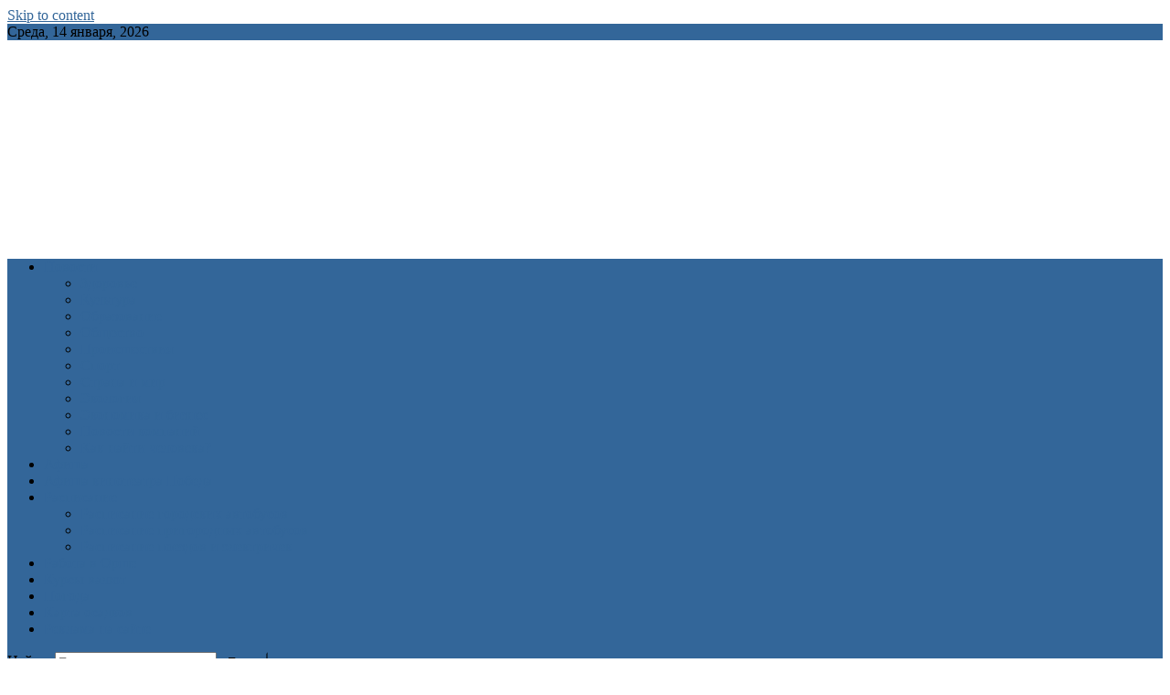

--- FILE ---
content_type: text/html; charset=UTF-8
request_url: https://orshatut.by/tag/antibiotiki/
body_size: 20938
content:
<!doctype html>
<html lang="ru-RU">
<head>
<!-- Google Tag Manager -->
<script data-rocketlazyloadscript='[data-uri]' ></script>
<!-- End Google Tag Manager -->
	
<meta charset="UTF-8">
<meta name="viewport" content="width=device-width, initial-scale=1">
<link rel="profile" href="https://gmpg.org/xfn/11">


	  <meta name='robots' content='index, follow, max-image-preview:large, max-snippet:-1, max-video-preview:-1' />
<link rel="preload" href="https://orshatut.by/wp-content/plugins/rate-my-post/public/css/fonts/ratemypost.ttf" type="font/ttf" as="font" crossorigin="anonymous">
	<!-- This site is optimized with the Yoast SEO plugin v19.10 - https://yoast.com/wordpress/plugins/seo/ -->
	<title>Новости на тему «антибиотики» &ndash; ORSHATUT.BY ()</title><link rel="stylesheet" href="https://orshatut.by/wp-content/cache/min/1/1563399a151d0ca990f7f9373a36ed8f.css" media="all" data-minify="1" />
	<meta name="description" content="Читать последние новости Орши в разделе антибиотики. ORSHATUT.BY — Новости Орши и Оршанского района. ()" />
	<link rel="canonical" href="https://orshatut.by/tag/antibiotiki/" />
	<meta property="og:locale" content="ru_RU" />
	<meta property="og:type" content="article" />
	<meta property="og:title" content="Новости на тему «антибиотики» &ndash; ORSHATUT.BY ()" />
	<meta property="og:description" content="Читать последние новости Орши в разделе антибиотики. ORSHATUT.BY — Новости Орши и Оршанского района. ()" />
	<meta property="og:url" content="https://orshatut.by/tag/antibiotiki/" />
	<meta property="og:site_name" content="ORSHATUT.BY" />
	<meta name="twitter:card" content="summary_large_image" />
	<meta name="twitter:site" content="@ORSHATUTBY" />
	<!-- / Yoast SEO plugin. -->


<link rel='dns-prefetch' href='//fonts.googleapis.com' />
<link href='https://fonts.gstatic.com' crossorigin rel='preconnect' />
<link rel="alternate" type="application/rss+xml" title="ORSHATUT.BY &raquo; Лента" href="https://orshatut.by/feed/" />
<link rel="alternate" type="application/rss+xml" title="ORSHATUT.BY &raquo; Лента комментариев" href="https://orshatut.by/comments/feed/" />
<link rel="alternate" type="application/rss+xml" title="ORSHATUT.BY &raquo; Лента метки антибиотики" href="https://orshatut.by/tag/antibiotiki/feed/" />
<style type="text/css">
img.wp-smiley,
img.emoji {
	display: inline !important;
	border: none !important;
	box-shadow: none !important;
	height: 1em !important;
	width: 1em !important;
	margin: 0 0.07em !important;
	vertical-align: -0.1em !important;
	background: none !important;
	padding: 0 !important;
}
</style>
	
<style id='wp-block-library-inline-css' type='text/css'>
.has-text-align-justify{text-align:justify;}
</style>



<style id='global-styles-inline-css' type='text/css'>
body{--wp--preset--color--black: #000000;--wp--preset--color--cyan-bluish-gray: #abb8c3;--wp--preset--color--white: #ffffff;--wp--preset--color--pale-pink: #f78da7;--wp--preset--color--vivid-red: #cf2e2e;--wp--preset--color--luminous-vivid-orange: #ff6900;--wp--preset--color--luminous-vivid-amber: #fcb900;--wp--preset--color--light-green-cyan: #7bdcb5;--wp--preset--color--vivid-green-cyan: #00d084;--wp--preset--color--pale-cyan-blue: #8ed1fc;--wp--preset--color--vivid-cyan-blue: #0693e3;--wp--preset--color--vivid-purple: #9b51e0;--wp--preset--gradient--vivid-cyan-blue-to-vivid-purple: linear-gradient(135deg,rgba(6,147,227,1) 0%,rgb(155,81,224) 100%);--wp--preset--gradient--light-green-cyan-to-vivid-green-cyan: linear-gradient(135deg,rgb(122,220,180) 0%,rgb(0,208,130) 100%);--wp--preset--gradient--luminous-vivid-amber-to-luminous-vivid-orange: linear-gradient(135deg,rgba(252,185,0,1) 0%,rgba(255,105,0,1) 100%);--wp--preset--gradient--luminous-vivid-orange-to-vivid-red: linear-gradient(135deg,rgba(255,105,0,1) 0%,rgb(207,46,46) 100%);--wp--preset--gradient--very-light-gray-to-cyan-bluish-gray: linear-gradient(135deg,rgb(238,238,238) 0%,rgb(169,184,195) 100%);--wp--preset--gradient--cool-to-warm-spectrum: linear-gradient(135deg,rgb(74,234,220) 0%,rgb(151,120,209) 20%,rgb(207,42,186) 40%,rgb(238,44,130) 60%,rgb(251,105,98) 80%,rgb(254,248,76) 100%);--wp--preset--gradient--blush-light-purple: linear-gradient(135deg,rgb(255,206,236) 0%,rgb(152,150,240) 100%);--wp--preset--gradient--blush-bordeaux: linear-gradient(135deg,rgb(254,205,165) 0%,rgb(254,45,45) 50%,rgb(107,0,62) 100%);--wp--preset--gradient--luminous-dusk: linear-gradient(135deg,rgb(255,203,112) 0%,rgb(199,81,192) 50%,rgb(65,88,208) 100%);--wp--preset--gradient--pale-ocean: linear-gradient(135deg,rgb(255,245,203) 0%,rgb(182,227,212) 50%,rgb(51,167,181) 100%);--wp--preset--gradient--electric-grass: linear-gradient(135deg,rgb(202,248,128) 0%,rgb(113,206,126) 100%);--wp--preset--gradient--midnight: linear-gradient(135deg,rgb(2,3,129) 0%,rgb(40,116,252) 100%);--wp--preset--duotone--dark-grayscale: url('#wp-duotone-dark-grayscale');--wp--preset--duotone--grayscale: url('#wp-duotone-grayscale');--wp--preset--duotone--purple-yellow: url('#wp-duotone-purple-yellow');--wp--preset--duotone--blue-red: url('#wp-duotone-blue-red');--wp--preset--duotone--midnight: url('#wp-duotone-midnight');--wp--preset--duotone--magenta-yellow: url('#wp-duotone-magenta-yellow');--wp--preset--duotone--purple-green: url('#wp-duotone-purple-green');--wp--preset--duotone--blue-orange: url('#wp-duotone-blue-orange');--wp--preset--font-size--small: 13px;--wp--preset--font-size--medium: 20px;--wp--preset--font-size--large: 36px;--wp--preset--font-size--x-large: 42px;--wp--preset--spacing--20: 0.44rem;--wp--preset--spacing--30: 0.67rem;--wp--preset--spacing--40: 1rem;--wp--preset--spacing--50: 1.5rem;--wp--preset--spacing--60: 2.25rem;--wp--preset--spacing--70: 3.38rem;--wp--preset--spacing--80: 5.06rem;}:where(.is-layout-flex){gap: 0.5em;}body .is-layout-flow > .alignleft{float: left;margin-inline-start: 0;margin-inline-end: 2em;}body .is-layout-flow > .alignright{float: right;margin-inline-start: 2em;margin-inline-end: 0;}body .is-layout-flow > .aligncenter{margin-left: auto !important;margin-right: auto !important;}body .is-layout-constrained > .alignleft{float: left;margin-inline-start: 0;margin-inline-end: 2em;}body .is-layout-constrained > .alignright{float: right;margin-inline-start: 2em;margin-inline-end: 0;}body .is-layout-constrained > .aligncenter{margin-left: auto !important;margin-right: auto !important;}body .is-layout-constrained > :where(:not(.alignleft):not(.alignright):not(.alignfull)){max-width: var(--wp--style--global--content-size);margin-left: auto !important;margin-right: auto !important;}body .is-layout-constrained > .alignwide{max-width: var(--wp--style--global--wide-size);}body .is-layout-flex{display: flex;}body .is-layout-flex{flex-wrap: wrap;align-items: center;}body .is-layout-flex > *{margin: 0;}:where(.wp-block-columns.is-layout-flex){gap: 2em;}.has-black-color{color: var(--wp--preset--color--black) !important;}.has-cyan-bluish-gray-color{color: var(--wp--preset--color--cyan-bluish-gray) !important;}.has-white-color{color: var(--wp--preset--color--white) !important;}.has-pale-pink-color{color: var(--wp--preset--color--pale-pink) !important;}.has-vivid-red-color{color: var(--wp--preset--color--vivid-red) !important;}.has-luminous-vivid-orange-color{color: var(--wp--preset--color--luminous-vivid-orange) !important;}.has-luminous-vivid-amber-color{color: var(--wp--preset--color--luminous-vivid-amber) !important;}.has-light-green-cyan-color{color: var(--wp--preset--color--light-green-cyan) !important;}.has-vivid-green-cyan-color{color: var(--wp--preset--color--vivid-green-cyan) !important;}.has-pale-cyan-blue-color{color: var(--wp--preset--color--pale-cyan-blue) !important;}.has-vivid-cyan-blue-color{color: var(--wp--preset--color--vivid-cyan-blue) !important;}.has-vivid-purple-color{color: var(--wp--preset--color--vivid-purple) !important;}.has-black-background-color{background-color: var(--wp--preset--color--black) !important;}.has-cyan-bluish-gray-background-color{background-color: var(--wp--preset--color--cyan-bluish-gray) !important;}.has-white-background-color{background-color: var(--wp--preset--color--white) !important;}.has-pale-pink-background-color{background-color: var(--wp--preset--color--pale-pink) !important;}.has-vivid-red-background-color{background-color: var(--wp--preset--color--vivid-red) !important;}.has-luminous-vivid-orange-background-color{background-color: var(--wp--preset--color--luminous-vivid-orange) !important;}.has-luminous-vivid-amber-background-color{background-color: var(--wp--preset--color--luminous-vivid-amber) !important;}.has-light-green-cyan-background-color{background-color: var(--wp--preset--color--light-green-cyan) !important;}.has-vivid-green-cyan-background-color{background-color: var(--wp--preset--color--vivid-green-cyan) !important;}.has-pale-cyan-blue-background-color{background-color: var(--wp--preset--color--pale-cyan-blue) !important;}.has-vivid-cyan-blue-background-color{background-color: var(--wp--preset--color--vivid-cyan-blue) !important;}.has-vivid-purple-background-color{background-color: var(--wp--preset--color--vivid-purple) !important;}.has-black-border-color{border-color: var(--wp--preset--color--black) !important;}.has-cyan-bluish-gray-border-color{border-color: var(--wp--preset--color--cyan-bluish-gray) !important;}.has-white-border-color{border-color: var(--wp--preset--color--white) !important;}.has-pale-pink-border-color{border-color: var(--wp--preset--color--pale-pink) !important;}.has-vivid-red-border-color{border-color: var(--wp--preset--color--vivid-red) !important;}.has-luminous-vivid-orange-border-color{border-color: var(--wp--preset--color--luminous-vivid-orange) !important;}.has-luminous-vivid-amber-border-color{border-color: var(--wp--preset--color--luminous-vivid-amber) !important;}.has-light-green-cyan-border-color{border-color: var(--wp--preset--color--light-green-cyan) !important;}.has-vivid-green-cyan-border-color{border-color: var(--wp--preset--color--vivid-green-cyan) !important;}.has-pale-cyan-blue-border-color{border-color: var(--wp--preset--color--pale-cyan-blue) !important;}.has-vivid-cyan-blue-border-color{border-color: var(--wp--preset--color--vivid-cyan-blue) !important;}.has-vivid-purple-border-color{border-color: var(--wp--preset--color--vivid-purple) !important;}.has-vivid-cyan-blue-to-vivid-purple-gradient-background{background: var(--wp--preset--gradient--vivid-cyan-blue-to-vivid-purple) !important;}.has-light-green-cyan-to-vivid-green-cyan-gradient-background{background: var(--wp--preset--gradient--light-green-cyan-to-vivid-green-cyan) !important;}.has-luminous-vivid-amber-to-luminous-vivid-orange-gradient-background{background: var(--wp--preset--gradient--luminous-vivid-amber-to-luminous-vivid-orange) !important;}.has-luminous-vivid-orange-to-vivid-red-gradient-background{background: var(--wp--preset--gradient--luminous-vivid-orange-to-vivid-red) !important;}.has-very-light-gray-to-cyan-bluish-gray-gradient-background{background: var(--wp--preset--gradient--very-light-gray-to-cyan-bluish-gray) !important;}.has-cool-to-warm-spectrum-gradient-background{background: var(--wp--preset--gradient--cool-to-warm-spectrum) !important;}.has-blush-light-purple-gradient-background{background: var(--wp--preset--gradient--blush-light-purple) !important;}.has-blush-bordeaux-gradient-background{background: var(--wp--preset--gradient--blush-bordeaux) !important;}.has-luminous-dusk-gradient-background{background: var(--wp--preset--gradient--luminous-dusk) !important;}.has-pale-ocean-gradient-background{background: var(--wp--preset--gradient--pale-ocean) !important;}.has-electric-grass-gradient-background{background: var(--wp--preset--gradient--electric-grass) !important;}.has-midnight-gradient-background{background: var(--wp--preset--gradient--midnight) !important;}.has-small-font-size{font-size: var(--wp--preset--font-size--small) !important;}.has-medium-font-size{font-size: var(--wp--preset--font-size--medium) !important;}.has-large-font-size{font-size: var(--wp--preset--font-size--large) !important;}.has-x-large-font-size{font-size: var(--wp--preset--font-size--x-large) !important;}
.wp-block-navigation a:where(:not(.wp-element-button)){color: inherit;}
:where(.wp-block-columns.is-layout-flex){gap: 2em;}
.wp-block-pullquote{font-size: 1.5em;line-height: 1.6;}
</style>



<link rel='stylesheet' id='news-portal-fonts-css' href='https://fonts.googleapis.com/css?family=Roboto+Condensed%3A300italic%2C400italic%2C700italic%2C400%2C300%2C700%7CRoboto%3A300%2C400%2C400i%2C500%2C700%7CTitillium+Web%3A400%2C600%2C700%2C300&#038;subset=latin%2Clatin-ext&#038;display=swap' type='text/css' media='all' />






<script type='text/javascript' src='https://orshatut.by/wp-includes/js/jquery/jquery.min.js?ver=3.6.1' id='jquery-core-js'></script>

<script type='application/json' id='wpp-json'>
{"sampling_active":0,"sampling_rate":100,"ajax_url":"https:\/\/orshatut.by\/wp-json\/wordpress-popular-posts\/v1\/popular-posts","api_url":"https:\/\/orshatut.by\/wp-json\/wordpress-popular-posts","ID":0,"token":"be4228a458","lang":0,"debug":1}
</script>

<link rel="https://api.w.org/" href="https://orshatut.by/wp-json/" /><link rel="alternate" type="application/json" href="https://orshatut.by/wp-json/wp/v2/tags/77" /><link rel="EditURI" type="application/rsd+xml" title="RSD" href="https://orshatut.by/xmlrpc.php?rsd" />
<link rel="wlwmanifest" type="application/wlwmanifest+xml" href="https://orshatut.by/wp-includes/wlwmanifest.xml" />
<meta name="generator" content="WordPress 6.1.9" />


<!-- This site is optimized with the Schema plugin v1.7.9.5 - https://schema.press -->
<script type="application/ld+json">[{"@context":"http:\/\/schema.org\/","@type":"WPHeader","url":"","headline":"антибиотики","description":""},{"@context":"http:\/\/schema.org\/","@type":"WPFooter","url":"","headline":"антибиотики","description":""}]</script>



<!-- This site is optimized with the Schema plugin v1.7.9.5 - https://schema.press -->
<script type="application/ld+json">{"@context":"https:\/\/schema.org\/","@type":"CollectionPage","headline":"антибиотики Tag","description":"","url":"https:\/\/orshatut.by\/tag\/antibiotiki\/","sameAs":[],"hasPart":[{"@context":"https:\/\/schema.org\/","@type":"BlogPosting","mainEntityOfPage":{"@type":"WebPage","@id":"https:\/\/orshatut.by\/zdorove\/v-21-veke-bakteriii-mogut-pogubit-chelovechestvo\/"},"url":"https:\/\/orshatut.by\/zdorove\/v-21-veke-bakteriii-mogut-pogubit-chelovechestvo\/","headline":"В 21 веке бактериии могут погубить человечество","datePublished":"2014-05-12T21:34:06+04:00","dateModified":"2014-05-12T21:34:06+04:00","publisher":{"@type":"Organization","@id":"https:\/\/orshatut.by\/#organization","name":"Оршанский информационный сайт","logo":{"@type":"ImageObject","url":"https:\/\/orshatut.by\/wp-content\/uploads\/2021\/11\/logoorshatut.png","width":600,"height":60}},"articleSection":"Новости здоровья","keywords":"антибиотики, бактерии, ВОЗ, здоровье","description":"В результате частого и бессистемного использования антибиотиков без участия врача, бактерии стали устойчивыми к лекарствам. Всемирная организация здравоохранения считает это главной угрозой для человечества в 21 веке. В докладе ВОЗ приводятся результаты исследования, проведенного в 114 странах. Устойчивость бактерий приобретается в результате естественного отбора. Выживают и размножаются те бактерии,","author":{"@type":"Person","name":"Orshatut.by","url":"https:\/\/orshatut.by\/author\/admin\/","image":{"@type":"ImageObject","url":"https:\/\/secure.gravatar.com\/avatar\/7aa1650a7831a59e4220613bb1e509c2?s=96&d=mm&r=g","height":96,"width":96}}}]}</script>

	<style>img#wpstats{display:none}</style>
		            <style id="wpp-loading-animation-styles">@-webkit-keyframes bgslide{from{background-position-x:0}to{background-position-x:-200%}}@keyframes bgslide{from{background-position-x:0}to{background-position-x:-200%}}.wpp-widget-placeholder,.wpp-widget-block-placeholder{margin:0 auto;width:60px;height:3px;background:#dd3737;background:linear-gradient(90deg,#dd3737 0%,#571313 10%,#dd3737 100%);background-size:200% auto;border-radius:3px;-webkit-animation:bgslide 1s infinite linear;animation:bgslide 1s infinite linear}</style>
            

<!-- This site is optimized with the Schema plugin v1.7.9.5 - https://schema.press -->
<script type="application/ld+json">{
    "@context": "http://schema.org",
    "@type": "BreadcrumbList",
    "itemListElement": [
        {
            "@type": "ListItem",
            "position": 1,
            "item": {
                "@id": "https://orshatut.by",
                "name": "Home"
            }
        },
        {
            "@type": "ListItem",
            "position": 2,
            "item": {
                "@id": "https://orshatut.by/tag/antibiotiki/",
                "name": "\u0430\u043d\u0442\u0438\u0431\u0438\u043e\u0442\u0438\u043a\u0438"
            }
        }
    ]
}</script>

<link rel="icon" href="https://orshatut.by/wp-content/uploads/2021/11/favicon-120x120.png" sizes="32x32" />
<link rel="icon" href="https://orshatut.by/wp-content/uploads/2021/11/favicon.png" sizes="192x192" />
<link rel="apple-touch-icon" href="https://orshatut.by/wp-content/uploads/2021/11/favicon.png" />
<meta name="msapplication-TileImage" content="https://orshatut.by/wp-content/uploads/2021/11/favicon.png" />
		<style type="text/css" id="wp-custom-css">
			/* Внешний вид - Настроить - Дополнительные стили
База данных - wp-posts - ID 855 (?)*/
.hidden {display:none!important;}
body.single-post .np-article-thumb, .navigation {
	display: none!important;
}
h1.entry-title {
	text-transform: none;
}
h2 {
    font-size: 20px;
}
h3 {
	    font-size: 16px;
    color: #336699;
}
.np-archive-post-content-wrapper {
	    box-shadow: none;
}
#blog-post article.hentry, .search article.hentry, .archive article.hentry, .tag article.hentry, .category article.hentry, .blog article.hentry {
	box-shadow: -8px 8px 8px rgba(0,0,0,0.1);
	border: none;
}
.bottom-footer a {
	color: #bfbfbf;
}
.bottom-footer a:hover, .bottom-footer a:visited {
	color: #bfbfbf;
	text-decoration: underline;
}
#comments, .comments-link {display: none!important;}
.mw_200 {
	max-width: 200px;
}
.mw_150 {
	max-width: 150px;
}
.mw_80 {
	max-width: 80px;
}
.mt_-40 {
	margin-top: -40px;
}
.mb_20 {
	margin-bottom: 20px;
}
.mr_40 {
	margin-right: 40px;
}
/* Меню 
#site-navigation ul.sub-menu, #site-navigation ul.children {
	
	width: 300px;
}*/
/* Виджеты */

#top-posts-2 ul, #recent-posts-2 ul {
	list-style: none;
    margin: 0;
}
#top-posts-2 ul>li, #recent-posts-2 ul>li {
	    margin-bottom: 10px;
    line-height: 20px;
	border-bottom: 1px solid #e1e1e1;
    padding-bottom: 10px!important;
}
#top-posts-2 ul>li a, #recent-posts-2 ul>li a {
	color: #5f5f5f;
	line-height: 20px;
	padding: 0;
}
.widget_recent_entries a::before {
	content: '';
}
.widget_recent_entries .post-date {
	    padding: 0;
    margin-top: 0;
}
.links-posting {
	border-top: 1px solid #ddd;
	padding: 8px 0;
	line-height: 1.2;
    font-size: 9pt;
}
.links-posting h3 {
	display: inline-block;    
    font-weight: 700;
}
.fb-banner img {
	width: 40px;
	margin-right: 5px;
}
.fb-banner a {
	font-weight: 400;
	font-size: 16px;
	display: block;
	background: #00175f;
	color: #fff!important;
	text-align: center;
}
.widget-title {
	background: none;
}
/* Баннеры */
.banner-link {
	
}
.banner-link .business-pro {
	font-weight: 400;
    font-size: 16px;
    display: block;
    background: #00175f;
    color: #fff!important;
    text-align: center;
}
.banner-link .business-pro img {
	width: 40px;
    margin-right: 5px;
}
.banner-link .grey-btn {
	  padding: 4px 0;
    font-weight: 400;
    font-size: 16px;
    display: block;
    color: #5f5f5f!important;
    text-align: center;
    margin: 20px 0;
    border: #ddd 1px solid;
}
/* Погода и Курсы валют */
.np-header-ads-area .widget {
	display: inline-block;
        margin: 0 0 0 30px;
}
.gsLinks {
	display: none!important;
}
.gsInformer {
	top: -22px;
}

.currencies {
	margin: 10px 0 -60px;
}
.currencies html {
	font-family: 'Roboto', sans-serif!important;
}
.currencies #hl {
	display: none!important;
}
	.np-logo-section-wrapper {
    padding: 20px 0 0;
}
/* Новости по теме */
.related_posts ul {
	list-style: none;
    margin: 0;
}

.related_posts li {
	display: inline-block;
    width: calc(33.33% - 23px);
    vertical-align: top;
    margin: 20px 10px;
	
	line-height: 20px;
}
.related_posts li > a {
	font-size: 14px;
    color: #5f5f5f;
    font-weight: normal;
    margin-bottom: 6px;
}
.related_posts li > a img {
	display: block;
    
    height: auto;
    width: 100%;
	
}
.related_posts li > a > span {
	margin: 0 auto 10px;
	max-width: 250px;
    max-height: 175px;
    overflow: hidden;
    display: block;
    margin: 0 auto 10px;
}
/* Работа Belmeta */
#jb-wrap {
	border: none;
    font-family: inherit;
    font-size: 14px;
    font-weight: 400;
    line-height: 25px;
    color: #3d3d3d;
}
.jb_search {
	border: 1px solid #e1e1e1;
    padding: 20px;
    margin: 20px 0;
}
#jb-wrap .jb-head {
	display: none;
}


#jb-wrap .job-jobs li {
    list-style-type: none;
    padding-bottom: 8px;
    margin-left: 0;
    box-shadow: -8px 8px 8px rgb(0 0 0 / 10%);
    padding: 20px;
    margin: 20px 0;
}
#jb-wrap .jb-title {
    font-size: 20px;
    line-height: 26px;
    font-weight: 700;
    color: #333;
}
#jb-wrap .jb-info {
    
    font-weight: 400;
    font-size: 13px;
    color: #767676;
}
#jb-wrap .jb-link {
   color: #333;
}
#jb-wrap .jb-link:hover {
	text-decoration: none;
	color: #336699;
}
#jb-wrap .jb-summary {
    font-size: 14px;
    line-height: 25px;
    margin: 15px 0 0;
    padding: 0;
}
ul.rabota {
	list-style: none;
    margin: 20px 0;
}
ul.rabota li {
	line-height: 100px;
    font-weight: bold;
    font-size: 16px;
}
ul.rabota li > img {
	margin-right: 20px;
}
/* Афиша */
.row_ {width: 100%;padding: 10px;display: table;}
.col_6 {width: 50%;float: left;display: block;vertical-align: top;box-sizing: border-box;padding: 15px;}
.rasp_{vertical-align: top;box-shadow: -8px 8px 8px rgb(0 0 0 / 10%);padding: 20px 20px 1px;margin: 20px 0;}
.rasp_ p{display: inline-block;vertical-align: top;margin-right: 30px;}
.rasp_ p:nth-child(1){min-width:170px;}
.rasp_ p:nth-child(2){min-width:135px;}
/*******/
/* Курсы валют */
.kursy_valut_ td {width: 85px;}
.kursy_valut_ td.acc_depart, td.bank {width: 150px;}
td.bank_acc {padding:0;}
.best_ p, .best_ span {display: inline-block;}
tr.table_op{display:none;}
.kursy_valut_ td, .kursy_valut_ th {border:none;text-align: center;}
.kursy_valut_ tr {border-bottom: #ddd 1px solid;}
.collapse tr {border:none!important;}
.kursy_valut_ table {
	vertical-align: top;
    box-shadow: -8px 8px 8px rgb(0 0 0 / 10%);
    
    margin: 20px 0;
}
.kursy_valut_ .horizontal_title, .kursy_valut_ .bank {text-align:left;}
.banks_table h2 {margin:35px 0;}
.banks_table br, .best_ br {display:none;}
.best_, .banks_table {
overflow: auto;
	position: relative;}
#main #post-22427, #recent-posts-2 ul>li:nth-child(1) {display:none;}
/*******/
.hidden-md, .hidden-lg {
	display: none;
}

.hidden-md, .hidden-lg, .hidden-xs, .hidden-sm {
margin:20px 0;
}

/* Мобильная версия */
@media (max-width: 768px) {
	.np-ticker-wrapper, .hidden-xs, .hidden-sm {
		display: none;
	}
	.hidden-md, .hidden-lg {
	display: block;
		
}
	.np-header-ads-area .widget {
	
        margin: 10px 0;
}
	.gsInformer {
	top: 0;
}
	.currencies {
    margin: -20px 0 -10px;
}
.mw_200 {
	max-width: 100%;
}
.mt_-40 {
	margin-top: 0px;
}
}


.anchor_ {
	padding-top:50px;
	margin-top:-50px;
}

.bg_block_ {
	padding: 20px 20px 1px;
    background-color: #1a1a1a;
    margin: 40px 0;
    
}
.bg_block_ h2 {
	color: #369;
}
.bg_block_ a {
	color: #fff;
}		</style>
		<!--News Portal CSS -->
<style type="text/css">
.category-button.np-cat-3471 a{background:#00a9e0}.category-button.np-cat-3471 a:hover{background:#0077ae}.np-block-title .np-cat-3471{color:#00a9e0}.category-button.np-cat-3450 a{background:#00a9e0}.category-button.np-cat-3450 a:hover{background:#0077ae}.np-block-title .np-cat-3450{color:#00a9e0}.category-button.np-cat-15 a{background:#00a9e0}.category-button.np-cat-15 a:hover{background:#0077ae}.np-block-title .np-cat-15{color:#00a9e0}.category-button.np-cat-18 a{background:#00a9e0}.category-button.np-cat-18 a:hover{background:#0077ae}.np-block-title .np-cat-18{color:#00a9e0}.category-button.np-cat-19 a{background:#00a9e0}.category-button.np-cat-19 a:hover{background:#0077ae}.np-block-title .np-cat-19{color:#00a9e0}.category-button.np-cat-3425 a{background:#00a9e0}.category-button.np-cat-3425 a:hover{background:#0077ae}.np-block-title .np-cat-3425{color:#00a9e0}.category-button.np-cat-3399 a{background:#00a9e0}.category-button.np-cat-3399 a:hover{background:#0077ae}.np-block-title .np-cat-3399{color:#00a9e0}.category-button.np-cat-3485 a{background:#00a9e0}.category-button.np-cat-3485 a:hover{background:#0077ae}.np-block-title .np-cat-3485{color:#00a9e0}.category-button.np-cat-3397 a{background:#00a9e0}.category-button.np-cat-3397 a:hover{background:#0077ae}.np-block-title .np-cat-3397{color:#00a9e0}.category-button.np-cat-14 a{background:#00a9e0}.category-button.np-cat-14 a:hover{background:#0077ae}.np-block-title .np-cat-14{color:#00a9e0}.category-button.np-cat-3424 a{background:#00a9e0}.category-button.np-cat-3424 a:hover{background:#0077ae}.np-block-title .np-cat-3424{color:#00a9e0}.category-button.np-cat-3419 a{background:#00a9e0}.category-button.np-cat-3419 a:hover{background:#0077ae}.np-block-title .np-cat-3419{color:#00a9e0}.category-button.np-cat-3475 a{background:#00a9e0}.category-button.np-cat-3475 a:hover{background:#0077ae}.np-block-title .np-cat-3475{color:#00a9e0}.category-button.np-cat-9 a{background:#00a9e0}.category-button.np-cat-9 a:hover{background:#0077ae}.np-block-title .np-cat-9{color:#00a9e0}.category-button.np-cat-3352 a{background:#00a9e0}.category-button.np-cat-3352 a:hover{background:#0077ae}.np-block-title .np-cat-3352{color:#00a9e0}.category-button.np-cat-3570 a{background:#00a9e0}.category-button.np-cat-3570 a:hover{background:#0077ae}.np-block-title .np-cat-3570{color:#00a9e0}.category-button.np-cat-3571 a{background:#00a9e0}.category-button.np-cat-3571 a:hover{background:#0077ae}.np-block-title .np-cat-3571{color:#00a9e0}.category-button.np-cat-3572 a{background:#00a9e0}.category-button.np-cat-3572 a:hover{background:#0077ae}.np-block-title .np-cat-3572{color:#00a9e0}.category-button.np-cat-3573 a{background:#00a9e0}.category-button.np-cat-3573 a:hover{background:#0077ae}.np-block-title .np-cat-3573{color:#00a9e0}.category-button.np-cat-3574 a{background:#00a9e0}.category-button.np-cat-3574 a:hover{background:#0077ae}.np-block-title .np-cat-3574{color:#00a9e0}.category-button.np-cat-3577 a{background:#00a9e0}.category-button.np-cat-3577 a:hover{background:#0077ae}.np-block-title .np-cat-3577{color:#00a9e0}.category-button.np-cat-3578 a{background:#00a9e0}.category-button.np-cat-3578 a:hover{background:#0077ae}.np-block-title .np-cat-3578{color:#00a9e0}.category-button.np-cat-4 a{background:#00a9e0}.category-button.np-cat-4 a:hover{background:#0077ae}.np-block-title .np-cat-4{color:#00a9e0}.category-button.np-cat-5 a{background:#00a9e0}.category-button.np-cat-5 a:hover{background:#0077ae}.np-block-title .np-cat-5{color:#00a9e0}.category-button.np-cat-7 a{background:#00a9e0}.category-button.np-cat-7 a:hover{background:#0077ae}.np-block-title .np-cat-7{color:#00a9e0}.category-button.np-cat-3426 a{background:#00a9e0}.category-button.np-cat-3426 a:hover{background:#0077ae}.np-block-title .np-cat-3426{color:#00a9e0}.category-button.np-cat-8 a{background:#00a9e0}.category-button.np-cat-8 a:hover{background:#0077ae}.np-block-title .np-cat-8{color:#00a9e0}.category-button.np-cat-10 a{background:#00a9e0}.category-button.np-cat-10 a:hover{background:#0077ae}.np-block-title .np-cat-10{color:#00a9e0}.category-button.np-cat-3 a{background:#00a9e0}.category-button.np-cat-3 a:hover{background:#0077ae}.np-block-title .np-cat-3{color:#00a9e0}.category-button.np-cat-3423 a{background:#00a9e0}.category-button.np-cat-3423 a:hover{background:#0077ae}.np-block-title .np-cat-3423{color:#00a9e0}.category-button.np-cat-3484 a{background:#00a9e0}.category-button.np-cat-3484 a:hover{background:#0077ae}.np-block-title .np-cat-3484{color:#00a9e0}.category-button.np-cat-3422 a{background:#00a9e0}.category-button.np-cat-3422 a:hover{background:#0077ae}.np-block-title .np-cat-3422{color:#00a9e0}.category-button.np-cat-1 a{background:#00a9e0}.category-button.np-cat-1 a:hover{background:#0077ae}.np-block-title .np-cat-1{color:#00a9e0}.category-button.np-cat-3389 a{background:#00a9e0}.category-button.np-cat-3389 a:hover{background:#0077ae}.np-block-title .np-cat-3389{color:#00a9e0}.category-button.np-cat-3433 a{background:#00a9e0}.category-button.np-cat-3433 a:hover{background:#0077ae}.np-block-title .np-cat-3433{color:#00a9e0}.category-button.np-cat-3409 a{background:#00a9e0}.category-button.np-cat-3409 a:hover{background:#0077ae}.np-block-title .np-cat-3409{color:#00a9e0}.category-button.np-cat-16 a{background:#00a9e0}.category-button.np-cat-16 a:hover{background:#0077ae}.np-block-title .np-cat-16{color:#00a9e0}.category-button.np-cat-6 a{background:#00a9e0}.category-button.np-cat-6 a:hover{background:#0077ae}.np-block-title .np-cat-6{color:#00a9e0}.category-button.np-cat-3528 a{background:#00a9e0}.category-button.np-cat-3528 a:hover{background:#0077ae}.np-block-title .np-cat-3528{color:#00a9e0}.category-button.np-cat-3514 a{background:#00a9e0}.category-button.np-cat-3514 a:hover{background:#0077ae}.np-block-title .np-cat-3514{color:#00a9e0}.category-button.np-cat-3427 a{background:#00a9e0}.category-button.np-cat-3427 a:hover{background:#0077ae}.np-block-title .np-cat-3427{color:#00a9e0}.category-button.np-cat-3440 a{background:#00a9e0}.category-button.np-cat-3440 a:hover{background:#0077ae}.np-block-title .np-cat-3440{color:#00a9e0}.category-button.np-cat-3398 a{background:#00a9e0}.category-button.np-cat-3398 a:hover{background:#0077ae}.np-block-title .np-cat-3398{color:#00a9e0}.navigation .nav-links a,.bttn,button,input[type='button'],input[type='reset'],input[type='submit'],.navigation .nav-links a:hover,.bttn:hover,button,input[type='button']:hover,input[type='reset']:hover,input[type='submit']:hover,.widget_search .search-submit,.edit-link .post-edit-link,.reply .comment-reply-link,.np-top-header-wrap,.np-header-menu-wrapper,#site-navigation ul.sub-menu,#site-navigation ul.children,.np-header-menu-wrapper::before,.np-header-menu-wrapper::after,.np-header-search-wrapper .search-form-main .search-submit,.news_portal_slider .lSAction > a:hover,.news_portal_default_tabbed ul.widget-tabs li,.np-full-width-title-nav-wrap .carousel-nav-action .carousel-controls:hover,.news_portal_social_media .social-link a,.np-archive-more .np-button:hover,.error404 .page-title,#np-scrollup,.news_portal_featured_slider .slider-posts .lSAction > a:hover,div.wpforms-container-full .wpforms-form input[type='submit'],div.wpforms-container-full .wpforms-form button[type='submit'],div.wpforms-container-full .wpforms-form .wpforms-page-button,div.wpforms-container-full .wpforms-form input[type='submit']:hover,div.wpforms-container-full .wpforms-form button[type='submit']:hover,div.wpforms-container-full .wpforms-form .wpforms-page-button:hover,.widget.widget_tag_cloud a:hover{background:#336699}
.home .np-home-icon a,.np-home-icon a:hover,#site-navigation ul li:hover > a,#site-navigation ul li.current-menu-item > a,#site-navigation ul li.current_page_item > a,#site-navigation ul li.current-menu-ancestor > a,#site-navigation ul li.focus > a,.news_portal_default_tabbed ul.widget-tabs li.ui-tabs-active,.news_portal_default_tabbed ul.widget-tabs li:hover{background:#013467}
.np-header-menu-block-wrap::before,.np-header-menu-block-wrap::after{border-right-color:#013467}
a,a:hover,a:focus,a:active,.widget a:hover,.widget a:hover::before,.widget li:hover::before,.entry-footer a:hover,.comment-author .fn .url:hover,#cancel-comment-reply-link,#cancel-comment-reply-link:before,.logged-in-as a,.np-slide-content-wrap .post-title a:hover,#top-footer .widget a:hover,#top-footer .widget a:hover:before,#top-footer .widget li:hover:before,.news_portal_featured_posts .np-single-post .np-post-content .np-post-title a:hover,.news_portal_fullwidth_posts .np-single-post .np-post-title a:hover,.news_portal_block_posts .layout3 .np-primary-block-wrap .np-single-post .np-post-title a:hover,.news_portal_featured_posts .layout2 .np-single-post-wrap .np-post-content .np-post-title a:hover,.np-block-title,.widget-title,.page-header .page-title,.np-related-title,.np-post-meta span:hover,.np-post-meta span a:hover,.news_portal_featured_posts .layout2 .np-single-post-wrap .np-post-content .np-post-meta span:hover,.news_portal_featured_posts .layout2 .np-single-post-wrap .np-post-content .np-post-meta span a:hover,.np-post-title.small-size a:hover,#footer-navigation ul li a:hover,.entry-title a:hover,.entry-meta span a:hover,.entry-meta span:hover,.np-post-meta span:hover,.np-post-meta span a:hover,.news_portal_featured_posts .np-single-post-wrap .np-post-content .np-post-meta span:hover,.news_portal_featured_posts .np-single-post-wrap .np-post-content .np-post-meta span a:hover,.news_portal_featured_slider .featured-posts .np-single-post .np-post-content .np-post-title a:hover{color:#336699}
.navigation .nav-links a,.bttn,button,input[type='button'],input[type='reset'],input[type='submit'],.widget_search .search-submit,.np-archive-more .np-button:hover,.widget.widget_tag_cloud a:hover{border-color:#336699}
.comment-list .comment-body,.np-header-search-wrapper .search-form-main{border-top-color:#336699}
.np-header-search-wrapper .search-form-main:before{border-bottom-color:#336699}
@media (max-width:768px){#site-navigation,.main-small-navigation li.current-menu-item > .sub-toggle i{background:#336699 !important}}
.site-title,.site-description{position:absolute;clip:rect(1px,1px,1px,1px)}
</style><noscript><style id="rocket-lazyload-nojs-css">.rll-youtube-player, [data-lazy-src]{display:none !important;}</style></noscript>	
	
	<!-- Yandex.RTB -->

<script src="https://yandex.ru/ads/system/context.js" async></script>
</head>

<body class="archive tag tag-antibiotiki tag-77 wp-custom-logo group-blog hfeed right-sidebar fullwidth_layout archive-classic">
<!-- Google Tag Manager (noscript) -->
<noscript><iframe src="https://www.googletagmanager.com/ns.html?id=GTM-PX4VF5M"
height="0" width="0" style="display:none;visibility:hidden"></iframe></noscript>
<!-- End Google Tag Manager (noscript) -->
<svg xmlns="http://www.w3.org/2000/svg" viewBox="0 0 0 0" width="0" height="0" focusable="false" role="none" style="visibility: hidden; position: absolute; left: -9999px; overflow: hidden;" ><defs><filter id="wp-duotone-dark-grayscale"><feColorMatrix color-interpolation-filters="sRGB" type="matrix" values=" .299 .587 .114 0 0 .299 .587 .114 0 0 .299 .587 .114 0 0 .299 .587 .114 0 0 " /><feComponentTransfer color-interpolation-filters="sRGB" ><feFuncR type="table" tableValues="0 0.49803921568627" /><feFuncG type="table" tableValues="0 0.49803921568627" /><feFuncB type="table" tableValues="0 0.49803921568627" /><feFuncA type="table" tableValues="1 1" /></feComponentTransfer><feComposite in2="SourceGraphic" operator="in" /></filter></defs></svg><svg xmlns="http://www.w3.org/2000/svg" viewBox="0 0 0 0" width="0" height="0" focusable="false" role="none" style="visibility: hidden; position: absolute; left: -9999px; overflow: hidden;" ><defs><filter id="wp-duotone-grayscale"><feColorMatrix color-interpolation-filters="sRGB" type="matrix" values=" .299 .587 .114 0 0 .299 .587 .114 0 0 .299 .587 .114 0 0 .299 .587 .114 0 0 " /><feComponentTransfer color-interpolation-filters="sRGB" ><feFuncR type="table" tableValues="0 1" /><feFuncG type="table" tableValues="0 1" /><feFuncB type="table" tableValues="0 1" /><feFuncA type="table" tableValues="1 1" /></feComponentTransfer><feComposite in2="SourceGraphic" operator="in" /></filter></defs></svg><svg xmlns="http://www.w3.org/2000/svg" viewBox="0 0 0 0" width="0" height="0" focusable="false" role="none" style="visibility: hidden; position: absolute; left: -9999px; overflow: hidden;" ><defs><filter id="wp-duotone-purple-yellow"><feColorMatrix color-interpolation-filters="sRGB" type="matrix" values=" .299 .587 .114 0 0 .299 .587 .114 0 0 .299 .587 .114 0 0 .299 .587 .114 0 0 " /><feComponentTransfer color-interpolation-filters="sRGB" ><feFuncR type="table" tableValues="0.54901960784314 0.98823529411765" /><feFuncG type="table" tableValues="0 1" /><feFuncB type="table" tableValues="0.71764705882353 0.25490196078431" /><feFuncA type="table" tableValues="1 1" /></feComponentTransfer><feComposite in2="SourceGraphic" operator="in" /></filter></defs></svg><svg xmlns="http://www.w3.org/2000/svg" viewBox="0 0 0 0" width="0" height="0" focusable="false" role="none" style="visibility: hidden; position: absolute; left: -9999px; overflow: hidden;" ><defs><filter id="wp-duotone-blue-red"><feColorMatrix color-interpolation-filters="sRGB" type="matrix" values=" .299 .587 .114 0 0 .299 .587 .114 0 0 .299 .587 .114 0 0 .299 .587 .114 0 0 " /><feComponentTransfer color-interpolation-filters="sRGB" ><feFuncR type="table" tableValues="0 1" /><feFuncG type="table" tableValues="0 0.27843137254902" /><feFuncB type="table" tableValues="0.5921568627451 0.27843137254902" /><feFuncA type="table" tableValues="1 1" /></feComponentTransfer><feComposite in2="SourceGraphic" operator="in" /></filter></defs></svg><svg xmlns="http://www.w3.org/2000/svg" viewBox="0 0 0 0" width="0" height="0" focusable="false" role="none" style="visibility: hidden; position: absolute; left: -9999px; overflow: hidden;" ><defs><filter id="wp-duotone-midnight"><feColorMatrix color-interpolation-filters="sRGB" type="matrix" values=" .299 .587 .114 0 0 .299 .587 .114 0 0 .299 .587 .114 0 0 .299 .587 .114 0 0 " /><feComponentTransfer color-interpolation-filters="sRGB" ><feFuncR type="table" tableValues="0 0" /><feFuncG type="table" tableValues="0 0.64705882352941" /><feFuncB type="table" tableValues="0 1" /><feFuncA type="table" tableValues="1 1" /></feComponentTransfer><feComposite in2="SourceGraphic" operator="in" /></filter></defs></svg><svg xmlns="http://www.w3.org/2000/svg" viewBox="0 0 0 0" width="0" height="0" focusable="false" role="none" style="visibility: hidden; position: absolute; left: -9999px; overflow: hidden;" ><defs><filter id="wp-duotone-magenta-yellow"><feColorMatrix color-interpolation-filters="sRGB" type="matrix" values=" .299 .587 .114 0 0 .299 .587 .114 0 0 .299 .587 .114 0 0 .299 .587 .114 0 0 " /><feComponentTransfer color-interpolation-filters="sRGB" ><feFuncR type="table" tableValues="0.78039215686275 1" /><feFuncG type="table" tableValues="0 0.94901960784314" /><feFuncB type="table" tableValues="0.35294117647059 0.47058823529412" /><feFuncA type="table" tableValues="1 1" /></feComponentTransfer><feComposite in2="SourceGraphic" operator="in" /></filter></defs></svg><svg xmlns="http://www.w3.org/2000/svg" viewBox="0 0 0 0" width="0" height="0" focusable="false" role="none" style="visibility: hidden; position: absolute; left: -9999px; overflow: hidden;" ><defs><filter id="wp-duotone-purple-green"><feColorMatrix color-interpolation-filters="sRGB" type="matrix" values=" .299 .587 .114 0 0 .299 .587 .114 0 0 .299 .587 .114 0 0 .299 .587 .114 0 0 " /><feComponentTransfer color-interpolation-filters="sRGB" ><feFuncR type="table" tableValues="0.65098039215686 0.40392156862745" /><feFuncG type="table" tableValues="0 1" /><feFuncB type="table" tableValues="0.44705882352941 0.4" /><feFuncA type="table" tableValues="1 1" /></feComponentTransfer><feComposite in2="SourceGraphic" operator="in" /></filter></defs></svg><svg xmlns="http://www.w3.org/2000/svg" viewBox="0 0 0 0" width="0" height="0" focusable="false" role="none" style="visibility: hidden; position: absolute; left: -9999px; overflow: hidden;" ><defs><filter id="wp-duotone-blue-orange"><feColorMatrix color-interpolation-filters="sRGB" type="matrix" values=" .299 .587 .114 0 0 .299 .587 .114 0 0 .299 .587 .114 0 0 .299 .587 .114 0 0 " /><feComponentTransfer color-interpolation-filters="sRGB" ><feFuncR type="table" tableValues="0.098039215686275 1" /><feFuncG type="table" tableValues="0 0.66274509803922" /><feFuncB type="table" tableValues="0.84705882352941 0.41960784313725" /><feFuncA type="table" tableValues="1 1" /></feComponentTransfer><feComposite in2="SourceGraphic" operator="in" /></filter></defs></svg>
<div id="page" class="site">

	<a class="skip-link screen-reader-text" href="#content">Skip to content</a>

	<div class="np-top-header-wrap"><div class="mt-container">		<div class="np-top-left-section-wrapper">
			<div class="date-section">Среда, 14 января, 2026</div>
					</div><!-- .np-top-left-section-wrapper -->
		<div class="np-top-right-section-wrapper">
					</div><!-- .np-top-right-section-wrapper -->
</div><!-- .mt-container --></div><!-- .np-top-header-wrap --><header id="masthead" class="site-header" role="banner"><div class="np-logo-section-wrapper"><div class="mt-container">		<div class="site-branding">

			<a href="https://orshatut.by/" class="custom-logo-link" rel="home"><img width="256" height="45" src="data:image/svg+xml,%3Csvg%20xmlns='http://www.w3.org/2000/svg'%20viewBox='0%200%20256%2045'%3E%3C/svg%3E" class="custom-logo" alt="orshatut.by логотип" decoding="async" data-lazy-src="https://orshatut.by/wp-content/uploads/2021/11/logoorshatut.png" /><noscript><img width="256" height="45" src="https://orshatut.by/wp-content/uploads/2021/11/logoorshatut.png" class="custom-logo" alt="orshatut.by логотип" decoding="async" /></noscript></a>
							<p class="site-title"><a href="https://orshatut.by/" rel="home">ORSHATUT.BY</a></p>
						
		</div><!-- .site-branding -->
		<div class="np-header-ads-area">
			<section id="custom_html-10" class="widget_text widget widget_custom_html"><div class="textwidget custom-html-widget"><a href="https://orshatut.by/pogoda-v-orshe/"><img src="data:image/svg+xml,%3Csvg%20xmlns='http://www.w3.org/2000/svg'%20viewBox='0%200%200%200'%3E%3C/svg%3E" alt="Погода в Орше" data-lazy-src="https://orshatut.by/wp-content/uploads/2023/10/pogoda.jpg"><noscript><img src="https://orshatut.by/wp-content/uploads/2023/10/pogoda.jpg" alt="Погода в Орше"></noscript></a><a href="https://orshatut.by/karta-osadkov/"><img src="data:image/svg+xml,%3Csvg%20xmlns='http://www.w3.org/2000/svg'%20viewBox='0%200%200%200'%3E%3C/svg%3E" alt="Радар осадков в Орше" data-lazy-src="https://orshatut.by/wp-content/uploads/2023/10/radar.jpg"><noscript><img src="https://orshatut.by/wp-content/uploads/2023/10/radar.jpg" alt="Радар осадков в Орше"></noscript></a></div></section>		</div><!-- .np-header-ads-area -->
</div><!-- .mt-container --></div><!-- .np-logo-section-wrapper -->		<div id="np-menu-wrap" class="np-header-menu-wrapper">
			<div class="np-header-menu-block-wrap">
				<div class="mt-container">
										<div class="mt-header-menu-wrap">
						<a href="javascript:void(0)" class="menu-toggle hide"><i class="fa fa-navicon"> </i> </a>
						<nav id="site-navigation" class="main-navigation" role="navigation">
							<div class="menu-mainmenu-container"><ul id="primary-menu" class="menu"><li id="menu-item-22649" class="menu-item menu-item-type-taxonomy menu-item-object-category menu-item-has-children menu-item-22649"><a href="https://orshatut.by/novosti-orshi/">Новости</a>
<ul class="sub-menu">
	<li id="menu-item-20025" class="menu-item menu-item-type-taxonomy menu-item-object-category menu-item-20025"><a href="https://orshatut.by/zdorove/">Здоровье</a></li>
	<li id="menu-item-20021" class="menu-item menu-item-type-taxonomy menu-item-object-category menu-item-20021"><a href="https://orshatut.by/kultura/">Культура</a></li>
	<li id="menu-item-20026" class="menu-item menu-item-type-taxonomy menu-item-object-category menu-item-20026"><a href="https://orshatut.by/obrazovanie/">Образование</a></li>
	<li id="menu-item-20018" class="menu-item menu-item-type-taxonomy menu-item-object-category menu-item-20018"><a href="https://orshatut.by/obshhestvo/">Общество</a></li>
	<li id="menu-item-20019" class="menu-item menu-item-type-taxonomy menu-item-object-category menu-item-20019"><a href="https://orshatut.by/proisshestviya/">Происшествия</a></li>
	<li id="menu-item-20022" class="menu-item menu-item-type-taxonomy menu-item-object-category menu-item-20022"><a href="https://orshatut.by/sport/">Спорт</a></li>
	<li id="menu-item-20020" class="menu-item menu-item-type-taxonomy menu-item-object-category menu-item-20020"><a href="https://orshatut.by/strana-i-mir/">Страна и мир</a></li>
	<li id="menu-item-20024" class="menu-item menu-item-type-taxonomy menu-item-object-category menu-item-20024"><a href="https://orshatut.by/ekologiya/">Экология</a></li>
	<li id="menu-item-20023" class="menu-item menu-item-type-taxonomy menu-item-object-category menu-item-20023"><a href="https://orshatut.by/ekonomika-i-biznes/">Экономика и бизнес</a></li>
	<li id="menu-item-22367" class="menu-item menu-item-type-taxonomy menu-item-object-category menu-item-22367"><a href="https://orshatut.by/novosti-kompanij/">Новости компаний</a></li>
	<li id="menu-item-26692" class="menu-item menu-item-type-post_type menu-item-object-page menu-item-26692"><a href="https://orshatut.by/kak-najti-cheloveka/">Как найти человека?</a></li>
</ul>
</li>
<li id="menu-item-38922" class="menu-item menu-item-type-post_type menu-item-object-page menu-item-38922"><a href="https://orshatut.by/afisha/">Афиша</a></li>
<li id="menu-item-42539" class="menu-item menu-item-type-post_type menu-item-object-page menu-item-42539"><a href="https://orshatut.by/kino/">Афиша кинотеатра Победа</a></li>
<li id="menu-item-20316" class="menu-item menu-item-type-post_type menu-item-object-page menu-item-has-children menu-item-20316"><a href="https://orshatut.by/raspisanie-orsha/">Расписание</a>
<ul class="sub-menu">
	<li id="menu-item-20317" class="menu-item menu-item-type-post_type menu-item-object-page menu-item-20317"><a href="https://orshatut.by/raspisanie-orsha/raspisanie-avtobusov-v-orshe/">Расписание городских автобусов</a></li>
	<li id="menu-item-20326" class="menu-item menu-item-type-post_type menu-item-object-page menu-item-20326"><a href="https://orshatut.by/raspisanie-orsha/raspisanie-prigorodnyh-avtobusov/">Расписание пригородных автобусов</a></li>
	<li id="menu-item-52563" class="menu-item menu-item-type-post_type menu-item-object-page menu-item-52563"><a href="https://orshatut.by/raspisanie-poezdov/">Расписание поездов и электричек</a></li>
</ul>
</li>
<li id="menu-item-20318" class="menu-item menu-item-type-post_type menu-item-object-page menu-item-20318"><a href="https://orshatut.by/rabota-v-orshe/">Работа в Орше</a></li>
<li id="menu-item-22575" class="menu-item menu-item-type-post_type menu-item-object-page menu-item-22575"><a href="https://orshatut.by/kursy-valyut-v-orshe/">Курсы валют</a></li>
<li id="menu-item-39346" class="menu-item menu-item-type-post_type menu-item-object-page menu-item-39346"><a href="https://orshatut.by/pogoda-v-orshe/">Погода</a></li>
<li id="menu-item-39379" class="menu-item menu-item-type-post_type menu-item-object-page menu-item-39379"><a href="https://orshatut.by/karta-osadkov/">Карта осадков</a></li>
<li id="menu-item-55405" class="menu-item menu-item-type-post_type menu-item-object-page menu-item-55405"><a href="https://orshatut.by/reklama-na-sajte/">Реклама на сайте</a></li>
</ul></div>						</nav><!-- #site-navigation -->
					</div><!-- .mt-header-menu-wrap -->
											<div class="np-header-search-wrapper">                    
			                <span class="search-main"><a href="javascript:void(0)"><i class="fa fa-search"></i></a></span>
			                <div class="search-form-main np-clearfix">
				                <form role="search" method="get" class="search-form" action="https://orshatut.by/">
				<label>
					<span class="screen-reader-text">Найти:</span>
					<input type="search" class="search-field" placeholder="Поиск&hellip;" value="" name="s" />
				</label>
				<input type="submit" class="search-submit" value="Поиск" />
			</form>				            </div>
						</div><!-- .np-header-search-wrapper -->
									</div>
			</div>
		</div><!-- .np-header-menu-wrapper -->
</header><!-- .site-header --><div class="mt-container ads-banner-header"></div>
	<div id="content" class="site-content">
		<div class="mt-container">
<div class="mt-archive-content-wrapper">

	<div id="primary" class="content-area">
		<main id="main" class="site-main" role="main">

		
			<header class="page-header">
				<h1 class="page-title">антибиотики</h1>			</header><!-- .page-header -->

			
<article id="post-331" class="no-image post-331 post type-post status-publish format-standard hentry category-zdorove tag-antibiotiki tag-bakterii tag-voz tag-zdorove-2">	

	<div class="np-article-thumb">
		<a href="https://orshatut.by/zdorove/v-21-veke-bakteriii-mogut-pogubit-chelovechestvo/">
					</a>
	</div><!-- .np-article-thumb -->

	<div class="np-archive-post-content-wrapper">

		<header class="entry-header">
			<h2 class="entry-title"><a href="https://orshatut.by/zdorove/v-21-veke-bakteriii-mogut-pogubit-chelovechestvo/" rel="bookmark">В 21 веке бактериии могут погубить человечество<span class="rmp-archive-results-widget rmp-archive-results-widget--not-rated"><i class=" rmp-icon rmp-icon--ratings rmp-icon--star "></i><i class=" rmp-icon rmp-icon--ratings rmp-icon--star "></i><i class=" rmp-icon rmp-icon--ratings rmp-icon--star "></i><i class=" rmp-icon rmp-icon--ratings rmp-icon--star "></i><i class=" rmp-icon rmp-icon--ratings rmp-icon--star "></i> <span>0 (0)</span></span></a></h2>					<div class="entry-meta">
						<span class="posted-on"><a href="https://orshatut.by/zdorove/v-21-veke-bakteriii-mogut-pogubit-chelovechestvo/" rel="bookmark"><time class="entry-date published updated" datetime="2014-05-12T21:34:06+04:00">12.05.2014</time></a></span><span class="byline"><span class="author vcard"><a class="url fn n" href="https://orshatut.by/author/admin/">Orshatut.by</a></span></span><span class="comments-link"><a href="https://orshatut.by/zdorove/v-21-veke-bakteriii-mogut-pogubit-chelovechestvo/#respond">Leave a Comment<span class="screen-reader-text"> on В 21 веке бактериии могут погубить человечество<span class="rmp-archive-results-widget rmp-archive-results-widget--not-rated"><i class=" rmp-icon rmp-icon--ratings rmp-icon--star "></i><i class=" rmp-icon rmp-icon--ratings rmp-icon--star "></i><i class=" rmp-icon rmp-icon--ratings rmp-icon--star "></i><i class=" rmp-icon rmp-icon--ratings rmp-icon--star "></i><i class=" rmp-icon rmp-icon--ratings rmp-icon--star "></i> <span>0 (0)</span></span></span></a></span>					</div><!-- .entry-meta -->
					</header><!-- .entry-header -->

		<div class="entry-content">
			<p>В результате частого и бессистемного использования антибиотиков без участия врача, бактерии стали устойчивыми к лекарствам. Всемирная организация здравоохранения считает это главной угрозой для человечества в 21 веке. В докладе ВОЗ приводятся результаты исследования, проведенного в 114 странах. Устойчивость бактерий приобретается в результате естественного отбора. Выживают и размножаются те бактерии, которые благодаря мутации или с помощью [&hellip;]</p>
<span class="np-archive-more"><a href="https://orshatut.by/zdorove/v-21-veke-bakteriii-mogut-pogubit-chelovechestvo/" class="np-button"><i class="fa fa-arrow-circle-o-right"></i>Читать</a></span>		</div><!-- .entry-content -->

		<footer class="entry-footer">
					</footer><!-- .entry-footer -->
	</div><!-- .np-archive-post-content-wrapper -->
</article><!-- #post-331 -->
		</main><!-- #main -->
	</div><!-- #primary -->

	
<aside id="secondary" class="widget-area" role="complementary">
	<section id="custom_html-9" class="widget_text widget widget_custom_html"><div class="textwidget custom-html-widget"><div class="ads-banner-sidebar">
<a href="https://okwebstudio.com/ru-seo-chat-gpt" target="blank_" rel="noopener"><img src="data:image/svg+xml,%3Csvg%20xmlns='http://www.w3.org/2000/svg'%20viewBox='0%200%200%200'%3E%3C/svg%3E" alt="сео продвижение под chat gpt" data-lazy-src="https://orshatut.by/wp-content/uploads/2025/11/banner-okweb-max2.png"><noscript><img src="https://orshatut.by/wp-content/uploads/2025/11/banner-okweb-max2.png" alt="сео продвижение под chat gpt"></noscript>
</a>
</div></div></section>
<section id="wpp-2" class="widget popular-posts">
<h4 class="widget-title">Самое читаемое</h4>            <div class="wpp-widget-placeholder" data-widget-id="wpp-2"></div>
            
</section>
<section id="custom_html-6" class="widget_text widget widget_custom_html"><div class="textwidget custom-html-widget"><div class="banner-link">
	<!--a class="business-pro" href="https://business-pro.by/" target="_blank" title="Business PRO — Новости про бизнес Беларуси"><img src="data:image/svg+xml,%3Csvg%20xmlns='http://www.w3.org/2000/svg'%20viewBox='0%200%200%200'%3E%3C/svg%3E" alt="Business PRO" data-lazy-src="https://business-pro.by/wp-content/uploads/2021/01/favicon-1.png"><noscript><img src="https://business-pro.by/wp-content/uploads/2021/01/favicon-1.png" alt="Business PRO"></noscript>Новости про бизнес Беларуси</a-->
	
	<a class="grey-btn" href="/kak-najti-cheloveka/" title="Как найти человека">Как найти человека</a>
	
</div></div></section>
		<section id="recent-posts-2" class="widget widget_recent_entries">
		<h4 class="widget-title">Последние новости</h4>
		<ul>
											<li>
					<a href="https://orshatut.by/obshhestvo-2/raspisanie-baran/">Расписание «Барань»</a>
											<span class="post-date">10.01.2026</span>
									</li>
											<li>
					<a href="https://orshatut.by/obshhestvo-2/raspisanie-orsha-centr/">Расписание «Орша» (Центр)</a>
											<span class="post-date">07.01.2026</span>
									</li>
											<li>
					<a href="https://orshatut.by/obshhestvo-2/raspisanie-magazin-kapriz/">Расписание Магазин «Каприз»</a>
											<span class="post-date">07.01.2026</span>
									</li>
											<li>
					<a href="https://orshatut.by/obshhestvo-2/raspisanie-bolbasovo/">Расписание «Болбасово»</a>
											<span class="post-date">07.01.2026</span>
									</li>
											<li>
					<a href="https://orshatut.by/novosti-kompanij-8/kak-vybrat-rozy-vazhnye-nyuansy-dlya-udachnogo-buketa/">Как выбрать розы: важные нюансы для удачного букета</a>
											<span class="post-date">06.01.2026</span>
									</li>
											<li>
					<a href="https://orshatut.by/novosti-kompanij-8/valyutnye-obligaczii-kak-instrument-investirovaniya-dlya-fizicheskih-licz/">Валютные облигации как инструмент инвестирования для физических лиц</a>
											<span class="post-date">06.01.2026</span>
									</li>
											<li>
					<a href="https://orshatut.by/novosti-kompanij-8/umnyj-kontrol-prostranstva/">Умный контроль пространства: что нужно знать перед выбором сетевой камеры</a>
											<span class="post-date">05.01.2026</span>
									</li>
											<li>
					<a href="https://orshatut.by/novosti-kompanij-8/kogda-turbina-teryaet-moshhnost/">Когда турбина теряет мощность: что действительно важно знать владельцу авто</a>
											<span class="post-date">05.01.2026</span>
									</li>
											<li>
					<a href="https://orshatut.by/novosti-kompanij-8/kak-sohranit-idealnyj-tort-do-momenta-vrucheniya/">Как сохранить идеальный торт до момента вручения</a>
											<span class="post-date">04.01.2026</span>
									</li>
											<li>
					<a href="https://orshatut.by/novosti-kompanij-8/kak-vybrat-smartfon-apple/">Как выбрать смартфон Apple: ключевые ориентиры</a>
											<span class="post-date">30.12.2025</span>
									</li>
											<li>
					<a href="https://orshatut.by/novosti-kompanij-8/sovremennye-podhody-k-povysheniyu-pozharnoj-bezopasnosti-v-kommercheskih-i-zhilyh-zdaniyah/">Современные подходы к повышению пожарной безопасности в коммерческих и жилых зданиях</a>
											<span class="post-date">30.12.2025</span>
									</li>
											<li>
					<a href="https://orshatut.by/novosti-kompanij-8/obuv-dlya-aktivnoj-zhizni-kak-vybrat-pravilno/">Обувь для активной жизни: как выбрать правильно</a>
											<span class="post-date">29.12.2025</span>
									</li>
											<li>
					<a href="https://orshatut.by/novosti-kompanij-8/kreditnye-karty-s-vysokoj-veroyatnostyu-odobreniya/">Кредитные карты с высокой вероятностью одобрения: как это устроено</a>
											<span class="post-date">28.12.2025</span>
									</li>
											<li>
					<a href="https://orshatut.by/zdorove/est-li-podem-zabolevaemosti-epidemiologi-rasskazali-ob-aktualnyh-ugrozah-grippa/">Есть ли подъем заболеваемости? Эпидемиологи рассказали об актуальных угрозах гриппа</a>
											<span class="post-date">26.12.2025</span>
									</li>
											<li>
					<a href="https://orshatut.by/novosti-kompanij-8/arenda-avtomobilya-v-belarusi/">Аренда автомобиля в Беларуси: когда это удобно и выгодно</a>
											<span class="post-date">24.12.2025</span>
									</li>
											<li>
					<a href="https://orshatut.by/novosti-kompanij-7/pochemu-regulyarnaya-diagnostika-shejki-matki-spasaet-zdorove/">Почему регулярная диагностика шейки матки спасает здоровье</a>
											<span class="post-date">08.12.2025</span>
									</li>
											<li>
					<a href="https://orshatut.by/novosti-kompanij-7/pochemu-korporativnyj-ezhednevnik-luchshe-obychnogo-podarka/">Почему корпоративный ежедневник лучше обычного подарка</a>
											<span class="post-date">08.12.2025</span>
									</li>
											<li>
					<a href="https://orshatut.by/novosti-kompanij-7/kak-vybrat-servis-dlya-remonta-kofemashin-delonghi-v-minske-i-ne-oshibitsya/">Как выбрать сервис для ремонта кофемашин Delonghi в Минске и не ошибиться?</a>
											<span class="post-date">08.12.2025</span>
									</li>
											<li>
					<a href="https://orshatut.by/novosti-kompanij-7/konsultacziya-revmatologa-v-minske/">Консультация ревматолога в Минске: профессиональный подход к здоровью суставов</a>
											<span class="post-date">08.12.2025</span>
									</li>
											<li>
					<a href="https://orshatut.by/novosti-kompanij-7/kak-vybrat-muzhskoe-serebryanoe-kolczo/">Как выбрать мужское серебряное кольцо: последовательное и практичное руководство</a>
											<span class="post-date">08.12.2025</span>
									</li>
											<li>
					<a href="https://orshatut.by/novosti-kompanij-7/kak-vybrat-efirnoe-maslo-v-apteke/">Как выбрать эфирное масло в аптеке: последовательное руководство для грамотного подхода</a>
											<span class="post-date">08.12.2025</span>
									</li>
											<li>
					<a href="https://orshatut.by/novosti-kompanij-7/kakie-vidy-reklamnyh-materialov-vostrebovany-u-kompanij/">Какие виды рекламных материалов востребованы у компаний</a>
											<span class="post-date">03.12.2025</span>
									</li>
											<li>
					<a href="https://orshatut.by/novosti-kompanij-7/kak-vybrat-tabletki-dlya-posudomoechnoj-mashiny/">Как выбрать таблетки для посудомоечной машины: полное руководство</a>
											<span class="post-date">27.11.2025</span>
									</li>
											<li>
					<a href="https://orshatut.by/zdorove/v-belarusi-uzhe-czirkuliruyut-virusy-grippa-v-minzdrave-rasskazali-o-zabolevaemosti/">В Беларуси уже циркулируют вирусы гриппа. В Минздраве рассказали о заболеваемости</a>
											<span class="post-date">26.11.2025</span>
									</li>
											<li>
					<a href="https://orshatut.by/novosti-kompanij-7/kak-vybrat-buket-czvetov-v-internet-magazine/">Как выбрать букет цветов в интернет-магазине</a>
											<span class="post-date">19.11.2025</span>
									</li>
											<li>
					<a href="https://orshatut.by/zdorove/v-gorodskoj-bolnicze-%e2%84%961-im-semashko-v-orshe-otkrylos-obnovlennoe-terapevticheskoe-otdelenie/">В городской больнице №1 им. Семашко в Орше открылось обновленное терапевтическое отделение</a>
											<span class="post-date">11.11.2025</span>
									</li>
											<li>
					<a href="https://orshatut.by/novosti-kompanij-7/raschetno-kassovoe-obsluzhivanie-yuridicheskih-licz/">Расчетно-кассовое обслуживание юридических лиц: основы эффективного ведения бизнеса</a>
											<span class="post-date">04.11.2025</span>
									</li>
											<li>
					<a href="https://orshatut.by/novosti-kompanij-7/kak-pravilno-vybrat-kompleksnoe-udobrenie-dlya-rastenij/">Как правильно выбрать комплексное удобрение для растений</a>
											<span class="post-date">04.11.2025</span>
									</li>
											<li>
					<a href="https://orshatut.by/novosti-kompanij-7/kak-vybrat-avtomobil-subaru/">Как выбрать автомобиль Subaru в автохаусе: практические советы для покупателей</a>
											<span class="post-date">04.11.2025</span>
									</li>
											<li>
					<a href="https://orshatut.by/novosti-kompanij-7/remont-tehniki-apple-v-minske/">Ремонт техники Apple в Минске: профессиональный сервис</a>
											<span class="post-date">31.10.2025</span>
									</li>
											<li>
					<a href="https://orshatut.by/novosti-kompanij-7/vidy-robotov-pylesosov/">Виды роботов-пылесосов: типы уборки и основной функционал</a>
											<span class="post-date">31.10.2025</span>
									</li>
											<li>
					<a href="https://orshatut.by/novosti-kompanij-7/funkczional-bankovskih-kart/">Удобные платежи, легкое использование: функционал банковских карт</a>
											<span class="post-date">31.10.2025</span>
									</li>
											<li>
					<a href="https://orshatut.by/novosti-kompanij-7/effektivnaya-bannernaya-reklama-v-internete/">Эффективная баннерная реклама в интернете: как увеличить узнаваемость бренда</a>
											<span class="post-date">31.10.2025</span>
									</li>
											<li>
					<a href="https://orshatut.by/novosti-kompanij-7/kak-vybrat-dushevuyu-sistemu/">Как выбрать душевую систему: комфорт и функциональность в одной конструкции</a>
											<span class="post-date">28.10.2025</span>
									</li>
											<li>
					<a href="https://orshatut.by/novosti-kompanij-7/intervyu-s-chastnym-speczialistom-razrabotchikom-sajtov/">Интервью с частным специалистом разработчиком сайтов</a>
											<span class="post-date">22.10.2025</span>
									</li>
					</ul>

		</section><section id="tag_cloud-2" class="widget widget_tag_cloud"><h4 class="widget-title">Популярные темы</h4><div class="tagcloud"><a href="https://orshatut.by/tag/yandeks-novosti/" class="tag-cloud-link tag-link-3432 tag-link-position-1" style="font-size: 12.787096774194pt;" aria-label="#Яндекс.Новости (117 элементов)">#Яндекс.Новости</a>
<a href="https://orshatut.by/tag/novosti-vitebskoj-oblasti/" class="tag-cloud-link tag-link-3436 tag-link-position-2" style="font-size: 12.064516129032pt;" aria-label="#новости витебской области (97 элементов)">#новости витебской области</a>
<a href="https://orshatut.by/tag/novosti-orshi/" class="tag-cloud-link tag-link-3430 tag-link-position-3" style="font-size: 12.967741935484pt;" aria-label="#новости орши (121 элемент)">#новости орши</a>
<a href="https://orshatut.by/tag/baran/" class="tag-cloud-link tag-link-204 tag-link-position-4" style="font-size: 11.070967741935pt;" aria-label="Барань (75 элементов)">Барань</a>
<a href="https://orshatut.by/tag/sport/" class="tag-cloud-link tag-link-2174 tag-link-position-5" style="font-size: 9.9870967741935pt;" aria-label="Спорт (57 элементов)">Спорт</a>
<a href="https://orshatut.by/tag/akciya/" class="tag-cloud-link tag-link-149 tag-link-position-6" style="font-size: 8.1806451612903pt;" aria-label="акция (35 элементов)">акция</a>
<a href="https://orshatut.by/tag/afisha-2/" class="tag-cloud-link tag-link-293 tag-link-position-7" style="font-size: 12.877419354839pt;" aria-label="афиша (120 элементов)">афиша</a>
<a href="https://orshatut.by/tag/belarus/" class="tag-cloud-link tag-link-37 tag-link-position-8" style="font-size: 14.954838709677pt;" aria-label="беларусь (205 элементов)">беларусь</a>
<a href="https://orshatut.by/tag/biblioteka/" class="tag-cloud-link tag-link-44 tag-link-position-9" style="font-size: 9.4451612903226pt;" aria-label="библиотека (49 элементов)">библиотека</a>
<a href="https://orshatut.by/tag/vitebsk/" class="tag-cloud-link tag-link-39 tag-link-position-10" style="font-size: 15.406451612903pt;" aria-label="витебск (226 элементов)">витебск</a>
<a href="https://orshatut.by/tag/vitebskaya-oblast/" class="tag-cloud-link tag-link-1230 tag-link-position-11" style="font-size: 13.148387096774pt;" aria-label="витебская область (129 элементов)">витебская область</a>
<a href="https://orshatut.by/tag/vystavka/" class="tag-cloud-link tag-link-65 tag-link-position-12" style="font-size: 13.78064516129pt;" aria-label="выставка (152 элемента)">выставка</a>
<a href="https://orshatut.by/tag/gai/" class="tag-cloud-link tag-link-151 tag-link-position-13" style="font-size: 10.709677419355pt;" aria-label="гаи (68 элементов)">гаи</a>
<a href="https://orshatut.by/tag/deti/" class="tag-cloud-link tag-link-88 tag-link-position-14" style="font-size: 9.5354838709677pt;" aria-label="дети (50 элементов)">дети</a>
<a href="https://orshatut.by/tag/dtp/" class="tag-cloud-link tag-link-723 tag-link-position-15" style="font-size: 12.245161290323pt;" aria-label="дтп (102 элемента)">дтп</a>
<a href="https://orshatut.by/tag/dubrovno/" class="tag-cloud-link tag-link-116 tag-link-position-16" style="font-size: 11.612903225806pt;" aria-label="дубровно (87 элементов)">дубровно</a>
<a href="https://orshatut.by/tag/kino-2/" class="tag-cloud-link tag-link-607 tag-link-position-17" style="font-size: 9.8967741935484pt;" aria-label="кино (55 элементов)">кино</a>
<a href="https://orshatut.by/tag/konkurs/" class="tag-cloud-link tag-link-159 tag-link-position-18" style="font-size: 10.077419354839pt;" aria-label="конкурс (58 элементов)">конкурс</a>
<a href="https://orshatut.by/tag/koncert/" class="tag-cloud-link tag-link-308 tag-link-position-19" style="font-size: 12.696774193548pt;" aria-label="концерт (115 элементов)">концерт</a>
<a href="https://orshatut.by/tag/lepel/" class="tag-cloud-link tag-link-304 tag-link-position-20" style="font-size: 8pt;" aria-label="лепель (34 элемента)">лепель</a>
<a href="https://orshatut.by/tag/match/" class="tag-cloud-link tag-link-1806 tag-link-position-21" style="font-size: 8.7225806451613pt;" aria-label="матч (41 элемент)">матч</a>
<a href="https://orshatut.by/tag/miliciya/" class="tag-cloud-link tag-link-150 tag-link-position-22" style="font-size: 11.251612903226pt;" aria-label="милиция (79 элементов)">милиция</a>
<a href="https://orshatut.by/tag/mini-futbol/" class="tag-cloud-link tag-link-881 tag-link-position-23" style="font-size: 8.3612903225806pt;" aria-label="мини футбол (37 элементов)">мини футбол</a>
<a href="https://orshatut.by/tag/minsk/" class="tag-cloud-link tag-link-111 tag-link-position-24" style="font-size: 10.8pt;" aria-label="минск (69 элементов)">минск</a>
<a href="https://orshatut.by/tag/muzej/" class="tag-cloud-link tag-link-122 tag-link-position-25" style="font-size: 12.425806451613pt;" aria-label="музей (107 элементов)">музей</a>
<a href="https://orshatut.by/tag/mchs/" class="tag-cloud-link tag-link-67 tag-link-position-26" style="font-size: 14.774193548387pt;" aria-label="мчс (192 элемента)">мчс</a>
<a href="https://orshatut.by/tag/orsha/" class="tag-cloud-link tag-link-36 tag-link-position-27" style="font-size: 22pt;" aria-label="орша (1&nbsp;223 элемента)">орша</a>
<a href="https://orshatut.by/tag/orshanskij-rajon/" class="tag-cloud-link tag-link-1666 tag-link-position-28" style="font-size: 10.438709677419pt;" aria-label="оршанский район (64 элемента)">оршанский район</a>
<a href="https://orshatut.by/tag/pozhar/" class="tag-cloud-link tag-link-2175 tag-link-position-29" style="font-size: 13.238709677419pt;" aria-label="пожар (131 элемент)">пожар</a>
<a href="https://orshatut.by/tag/prazdnik/" class="tag-cloud-link tag-link-256 tag-link-position-30" style="font-size: 8.541935483871pt;" aria-label="праздник (39 элементов)">праздник</a>
<a href="https://orshatut.by/tag/rossiya/" class="tag-cloud-link tag-link-142 tag-link-position-31" style="font-size: 13.690322580645pt;" aria-label="россия (146 элементов)">россия</a>
<a href="https://orshatut.by/tag/sledstvie/" class="tag-cloud-link tag-link-1511 tag-link-position-32" style="font-size: 9.0838709677419pt;" aria-label="следствие (45 элементов)">следствие</a>
<a href="https://orshatut.by/tag/sud/" class="tag-cloud-link tag-link-173 tag-link-position-33" style="font-size: 12.064516129032pt;" aria-label="суд (97 элементов)">суд</a>
<a href="https://orshatut.by/tag/ssha/" class="tag-cloud-link tag-link-43 tag-link-position-34" style="font-size: 8.7225806451613pt;" aria-label="сша (41 элемент)">сша</a>
<a href="https://orshatut.by/tag/teatr/" class="tag-cloud-link tag-link-83 tag-link-position-35" style="font-size: 8.4516129032258pt;" aria-label="театр (38 элементов)">театр</a>
<a href="https://orshatut.by/tag/tolochin/" class="tag-cloud-link tag-link-136 tag-link-position-36" style="font-size: 12.064516129032pt;" aria-label="толочин (97 элементов)">толочин</a>
<a href="https://orshatut.by/tag/turnir/" class="tag-cloud-link tag-link-206 tag-link-position-37" style="font-size: 8.4516129032258pt;" aria-label="турнир (38 элементов)">турнир</a>
<a href="https://orshatut.by/tag/ubijstvo/" class="tag-cloud-link tag-link-447 tag-link-position-38" style="font-size: 9.6258064516129pt;" aria-label="убийство (52 элемента)">убийство</a>
<a href="https://orshatut.by/tag/ugolovnoe-delo/" class="tag-cloud-link tag-link-360 tag-link-position-39" style="font-size: 10.348387096774pt;" aria-label="уголовное дело (62 элемента)">уголовное дело</a>
<a href="https://orshatut.by/tag/ukraina/" class="tag-cloud-link tag-link-80 tag-link-position-40" style="font-size: 13.148387096774pt;" aria-label="украина (129 элементов)">украина</a>
<a href="https://orshatut.by/tag/futbol/" class="tag-cloud-link tag-link-49 tag-link-position-41" style="font-size: 12.425806451613pt;" aria-label="футбол (105 элементов)">футбол</a>
<a href="https://orshatut.by/tag/chempionat/" class="tag-cloud-link tag-link-378 tag-link-position-42" style="font-size: 8.3612903225806pt;" aria-label="чемпионат (37 элементов)">чемпионат</a>
<a href="https://orshatut.by/tag/shaxmaty/" class="tag-cloud-link tag-link-89 tag-link-position-43" style="font-size: 8.4516129032258pt;" aria-label="шахматы (38 элементов)">шахматы</a>
<a href="https://orshatut.by/tag/shkola/" class="tag-cloud-link tag-link-500 tag-link-position-44" style="font-size: 8.4516129032258pt;" aria-label="школа (38 элементов)">школа</a>
<a href="https://orshatut.by/tag/ekologiya-2/" class="tag-cloud-link tag-link-121 tag-link-position-45" style="font-size: 8.9935483870968pt;" aria-label="экология (44 элемента)">экология</a></div>
</section><section id="custom_html-11" class="widget_text widget widget_custom_html"><div class="textwidget custom-html-widget"></div></section></aside><!-- #secondary -->

</div><!-- .mt-archive-content-wrapper -->


		</div><!-- .mt-container -->
	</div><!-- #content -->

	<footer id="colophon" class="site-footer" role="contentinfo"><div class="bottom-footer np-clearfix"><div class="mt-container">		<div class="site-info">
			<span class="np-copyright-text"> 
				© ORSHATUT.BY | Оршанский информационный сайт			</span>
			<span class="sep">  </span>
			<br /> Гиперссылка на источник обязательна. <a href="/pravila/" target="_blank">Условия использования материалов</a> <br />
				<a href="https://okwebstudio.com/" target="_blank">Создание сайта okwebstudio.com</a>			
			
			
		</div><!-- .site-info -->
		<nav id="footer-navigation" class="footer-navigation" role="navigation">
					</nav><!-- #site-navigation -->
</div><!-- .mt-container --></div> <!-- bottom-footer --></footer><!-- #colophon --><div id="np-scrollup" class="animated arrow-hide"><i class="fa fa-chevron-up"></i></div></div><!-- #page -->

<script type='text/javascript' id='rate-my-post-js-extra'>
/* <![CDATA[ */
var rmp_frontend = {"admin_ajax":"https:\/\/orshatut.by\/wp-admin\/admin-ajax.php","postID":"331","noVotes":"\u041e\u0446\u0435\u043d\u043e\u043a \u043f\u043e\u043a\u0430 \u043d\u0435\u0442. \u041f\u043e\u0441\u0442\u0430\u0432\u044c\u0442\u0435 \u043e\u0446\u0435\u043d\u043a\u0443 \u043f\u0435\u0440\u0432\u044b\u043c.","cookie":"\u0412\u044b \u0443\u0436\u0435 \u0441\u0442\u0430\u0432\u0438\u043b\u0438 \u043e\u0446\u0435\u043d\u043a\u0443. \u0422\u0435\u043a\u0443\u0449\u0430\u044f \u043e\u0446\u0435\u043d\u043a\u0430 \u043d\u0435 \u0437\u0430\u0441\u0447\u0438\u0442\u0430\u043d\u0430!","afterVote":"\u0421\u043f\u0430\u0441\u0438\u0431\u043e \u0437\u0430 \u043e\u0446\u0435\u043d\u043a\u0443!","notShowRating":"1","social":"2","feedback":"1","cookieDisable":"2","emptyFeedback":"\u041d\u0430\u043f\u0438\u0448\u0438\u0442\u0435 \u043e\u0442\u0437\u044b\u0432","hoverTexts":"2","preventAccidental":"1","grecaptcha":"2","siteKey":"6LcipnwcAAAAAMGJorypOpMZjqpaEhFkgNypwtea","votingPriv":"1","loggedIn":"","positiveThreshold":"2","ajaxLoad":"1","nonce":"572684be84"};
/* ]]> */
</script>



<script type='text/javascript' id='rocket-browser-checker-js-after'>
"use strict";var _createClass=function(){function defineProperties(target,props){for(var i=0;i<props.length;i++){var descriptor=props[i];descriptor.enumerable=descriptor.enumerable||!1,descriptor.configurable=!0,"value"in descriptor&&(descriptor.writable=!0),Object.defineProperty(target,descriptor.key,descriptor)}}return function(Constructor,protoProps,staticProps){return protoProps&&defineProperties(Constructor.prototype,protoProps),staticProps&&defineProperties(Constructor,staticProps),Constructor}}();function _classCallCheck(instance,Constructor){if(!(instance instanceof Constructor))throw new TypeError("Cannot call a class as a function")}var RocketBrowserCompatibilityChecker=function(){function RocketBrowserCompatibilityChecker(options){_classCallCheck(this,RocketBrowserCompatibilityChecker),this.passiveSupported=!1,this._checkPassiveOption(this),this.options=!!this.passiveSupported&&options}return _createClass(RocketBrowserCompatibilityChecker,[{key:"_checkPassiveOption",value:function(self){try{var options={get passive(){return!(self.passiveSupported=!0)}};window.addEventListener("test",null,options),window.removeEventListener("test",null,options)}catch(err){self.passiveSupported=!1}}},{key:"initRequestIdleCallback",value:function(){!1 in window&&(window.requestIdleCallback=function(cb){var start=Date.now();return setTimeout(function(){cb({didTimeout:!1,timeRemaining:function(){return Math.max(0,50-(Date.now()-start))}})},1)}),!1 in window&&(window.cancelIdleCallback=function(id){return clearTimeout(id)})}},{key:"isDataSaverModeOn",value:function(){return"connection"in navigator&&!0===navigator.connection.saveData}},{key:"supportsLinkPrefetch",value:function(){var elem=document.createElement("link");return elem.relList&&elem.relList.supports&&elem.relList.supports("prefetch")&&window.IntersectionObserver&&"isIntersecting"in IntersectionObserverEntry.prototype}},{key:"isSlowConnection",value:function(){return"connection"in navigator&&"effectiveType"in navigator.connection&&("2g"===navigator.connection.effectiveType||"slow-2g"===navigator.connection.effectiveType)}}]),RocketBrowserCompatibilityChecker}();
</script>
<script type='text/javascript' id='rocket-delay-js-js-after'>
(function() {
"use strict";var e=function(){function n(e,t){for(var r=0;r<t.length;r++){var n=t[r];n.enumerable=n.enumerable||!1,n.configurable=!0,"value"in n&&(n.writable=!0),Object.defineProperty(e,n.key,n)}}return function(e,t,r){return t&&n(e.prototype,t),r&&n(e,r),e}}();function n(e,t){if(!(e instanceof t))throw new TypeError("Cannot call a class as a function")}var t=function(){function r(e,t){n(this,r),this.attrName="data-rocketlazyloadscript",this.browser=t,this.options=this.browser.options,this.triggerEvents=e,this.userEventListener=this.triggerListener.bind(this)}return e(r,[{key:"init",value:function(){this._addEventListener(this)}},{key:"reset",value:function(){this._removeEventListener(this)}},{key:"_addEventListener",value:function(t){this.triggerEvents.forEach(function(e){return window.addEventListener(e,t.userEventListener,t.options)})}},{key:"_removeEventListener",value:function(t){this.triggerEvents.forEach(function(e){return window.removeEventListener(e,t.userEventListener,t.options)})}},{key:"_loadScriptSrc",value:function(){var r=this,e=document.querySelectorAll("script["+this.attrName+"]");0!==e.length&&Array.prototype.slice.call(e).forEach(function(e){var t=e.getAttribute(r.attrName);e.setAttribute("src",t),e.removeAttribute(r.attrName)}),this.reset()}},{key:"triggerListener",value:function(){this._loadScriptSrc(),this._removeEventListener(this)}}],[{key:"run",value:function(){RocketBrowserCompatibilityChecker&&new r(["keydown","mouseover","touchmove","touchstart"],new RocketBrowserCompatibilityChecker({passive:!0})).init()}}]),r}();t.run();
}());
</script>
<script type='text/javascript' id='rocket-preload-links-js-extra'>
/* <![CDATA[ */
var RocketPreloadLinksConfig = {"excludeUris":"\/obshhestvo\/otmenyayutsya-avtobusy\/|\/ekologiya\/volontery-lechili-derevya-v-sosnovom-parke-barani\/|\/(.+\/)?feed\/?.+\/?|\/(?:.+\/)?embed\/|\/(index\\.php\/)?wp\\-json(\/.*|$)|\/wp-admin\/|\/logout\/|\/wp-login.php","usesTrailingSlash":"1","imageExt":"jpg|jpeg|gif|png|tiff|bmp|webp|avif","fileExt":"jpg|jpeg|gif|png|tiff|bmp|webp|avif|php|pdf|html|htm","siteUrl":"https:\/\/orshatut.by","onHoverDelay":"100","rateThrottle":"3"};
/* ]]> */
</script>
<script type='text/javascript' id='rocket-preload-links-js-after'>
(function() {
"use strict";var r="function"==typeof Symbol&&"symbol"==typeof Symbol.iterator?function(e){return typeof e}:function(e){return e&&"function"==typeof Symbol&&e.constructor===Symbol&&e!==Symbol.prototype?"symbol":typeof e},e=function(){function i(e,t){for(var n=0;n<t.length;n++){var i=t[n];i.enumerable=i.enumerable||!1,i.configurable=!0,"value"in i&&(i.writable=!0),Object.defineProperty(e,i.key,i)}}return function(e,t,n){return t&&i(e.prototype,t),n&&i(e,n),e}}();function i(e,t){if(!(e instanceof t))throw new TypeError("Cannot call a class as a function")}var t=function(){function n(e,t){i(this,n),this.browser=e,this.config=t,this.options=this.browser.options,this.prefetched=new Set,this.eventTime=null,this.threshold=1111,this.numOnHover=0}return e(n,[{key:"init",value:function(){!this.browser.supportsLinkPrefetch()||this.browser.isDataSaverModeOn()||this.browser.isSlowConnection()||(this.regex={excludeUris:RegExp(this.config.excludeUris,"i"),images:RegExp(".("+this.config.imageExt+")$","i"),fileExt:RegExp(".("+this.config.fileExt+")$","i")},this._initListeners(this))}},{key:"_initListeners",value:function(e){-1<this.config.onHoverDelay&&document.addEventListener("mouseover",e.listener.bind(e),e.listenerOptions),document.addEventListener("mousedown",e.listener.bind(e),e.listenerOptions),document.addEventListener("touchstart",e.listener.bind(e),e.listenerOptions)}},{key:"listener",value:function(e){var t=e.target.closest("a"),n=this._prepareUrl(t);if(null!==n)switch(e.type){case"mousedown":case"touchstart":this._addPrefetchLink(n);break;case"mouseover":this._earlyPrefetch(t,n,"mouseout")}}},{key:"_earlyPrefetch",value:function(t,e,n){var i=this,r=setTimeout(function(){if(r=null,0===i.numOnHover)setTimeout(function(){return i.numOnHover=0},1e3);else if(i.numOnHover>i.config.rateThrottle)return;i.numOnHover++,i._addPrefetchLink(e)},this.config.onHoverDelay);t.addEventListener(n,function e(){t.removeEventListener(n,e,{passive:!0}),null!==r&&(clearTimeout(r),r=null)},{passive:!0})}},{key:"_addPrefetchLink",value:function(i){return this.prefetched.add(i.href),new Promise(function(e,t){var n=document.createElement("link");n.rel="prefetch",n.href=i.href,n.onload=e,n.onerror=t,document.head.appendChild(n)}).catch(function(){})}},{key:"_prepareUrl",value:function(e){if(null===e||"object"!==(void 0===e?"undefined":r(e))||!1 in e||-1===["http:","https:"].indexOf(e.protocol))return null;var t=e.href.substring(0,this.config.siteUrl.length),n=this._getPathname(e.href,t),i={original:e.href,protocol:e.protocol,origin:t,pathname:n,href:t+n};return this._isLinkOk(i)?i:null}},{key:"_getPathname",value:function(e,t){var n=t?e.substring(this.config.siteUrl.length):e;return n.startsWith("/")||(n="/"+n),this._shouldAddTrailingSlash(n)?n+"/":n}},{key:"_shouldAddTrailingSlash",value:function(e){return this.config.usesTrailingSlash&&!e.endsWith("/")&&!this.regex.fileExt.test(e)}},{key:"_isLinkOk",value:function(e){return null!==e&&"object"===(void 0===e?"undefined":r(e))&&(!this.prefetched.has(e.href)&&e.origin===this.config.siteUrl&&-1===e.href.indexOf("?")&&-1===e.href.indexOf("#")&&!this.regex.excludeUris.test(e.href)&&!this.regex.images.test(e.href))}}],[{key:"run",value:function(){"undefined"!=typeof RocketPreloadLinksConfig&&new n(new RocketBrowserCompatibilityChecker({capture:!0,passive:!0}),RocketPreloadLinksConfig).init()}}]),n}();t.run();
}());
</script>









	<script src='https://stats.wp.com/e-202603.js' defer></script>
	<script>
		_stq = window._stq || [];
		_stq.push([ 'view', {v:'ext',blog:'199492151',post:'0',tz:'4',srv:'orshatut.by',j:'1:11.5.1'} ]);
		_stq.push([ 'clickTrackerInit', '199492151', '0' ]);
	</script><script>window.lazyLoadOptions={elements_selector:"img[data-lazy-src],.rocket-lazyload",data_src:"lazy-src",data_srcset:"lazy-srcset",data_sizes:"lazy-sizes",class_loading:"lazyloading",class_loaded:"lazyloaded",threshold:300,callback_loaded:function(element){if(element.tagName==="IFRAME"&&element.dataset.rocketLazyload=="fitvidscompatible"){if(element.classList.contains("lazyloaded")){if(typeof window.jQuery!="undefined"){if(jQuery.fn.fitVids){jQuery(element).parent().fitVids()}}}}}};window.addEventListener('LazyLoad::Initialized',function(e){var lazyLoadInstance=e.detail.instance;if(window.MutationObserver){var observer=new MutationObserver(function(mutations){var image_count=0;var iframe_count=0;var rocketlazy_count=0;mutations.forEach(function(mutation){for(i=0;i<mutation.addedNodes.length;i++){if(typeof mutation.addedNodes[i].getElementsByTagName!=='function'){continue}
if(typeof mutation.addedNodes[i].getElementsByClassName!=='function'){continue}
images=mutation.addedNodes[i].getElementsByTagName('img');is_image=mutation.addedNodes[i].tagName=="IMG";iframes=mutation.addedNodes[i].getElementsByTagName('iframe');is_iframe=mutation.addedNodes[i].tagName=="IFRAME";rocket_lazy=mutation.addedNodes[i].getElementsByClassName('rocket-lazyload');image_count+=images.length;iframe_count+=iframes.length;rocketlazy_count+=rocket_lazy.length;if(is_image){image_count+=1}
if(is_iframe){iframe_count+=1}}});if(image_count>0||iframe_count>0||rocketlazy_count>0){lazyLoadInstance.update()}});var b=document.getElementsByTagName("body")[0];var config={childList:!0,subtree:!0};observer.observe(b,config)}},!1)</script><script data-no-minify="1" async src="https://orshatut.by/wp-content/plugins/wp-rocket/assets/js/lazyload/16.1/lazyload.min.js"></script>
<script src="https://orshatut.by/wp-content/cache/min/1/f07029eba7a2a16bc9a8fe148fc2a3e7.js" data-minify="1"></script><script defer src="https://static.cloudflareinsights.com/beacon.min.js/vcd15cbe7772f49c399c6a5babf22c1241717689176015" integrity="sha512-ZpsOmlRQV6y907TI0dKBHq9Md29nnaEIPlkf84rnaERnq6zvWvPUqr2ft8M1aS28oN72PdrCzSjY4U6VaAw1EQ==" data-cf-beacon='{"version":"2024.11.0","token":"ae0866a9e70643ba91edee3595ae6066","r":1,"server_timing":{"name":{"cfCacheStatus":true,"cfEdge":true,"cfExtPri":true,"cfL4":true,"cfOrigin":true,"cfSpeedBrain":true},"location_startswith":null}}' crossorigin="anonymous"></script>
</body>
</html>
<!-- This website is like a Rocket, isn't it? Performance optimized by WP Rocket. Learn more: https://wp-rocket.me -->